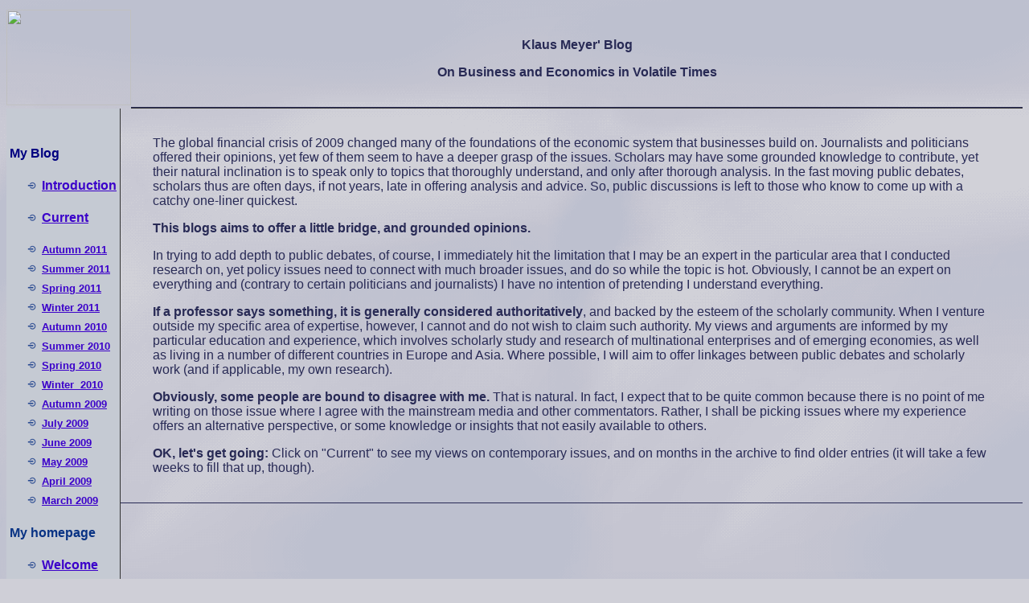

--- FILE ---
content_type: text/html
request_url: http://klausmeyer.co.uk/blog/introduction.htm
body_size: 3222
content:
<html>

<head>
<meta http-equiv="Content-Type" content="text/html; charset=windows-1252">
<meta http-equiv="Content-Language" content="en-us">
<title>Klaus Meyer - Introduction to my scholarly work</title>
<meta name="Description" content=" Research on business strategies and multinational enterprises in emerging economies such as Eastern Europe, China and Vietnam "> 
<meta name="keywords" content=" businesses, strategy, strategies, multinational enterprises, entry, marketing, acquisitions, joint ventures, international, emerging economies, growth of the firm, diversification, internationalization, foreign entry, Penrose, University of Reading, Study in the UK, MSc International Management, Eastern Europe, Russia, China, Vietnam, Taiwan, Germany, UK, Europe, Asia "> 
<meta name="copyright" content=" This web page is copyrighted and the property of the author. Copying and distribution is forbidden without prior permission "> 
<meta name="author" content=" Klaus Meyer ">









<!--mstheme--><link href="../_themes/sky/sky1011.css" rel="stylesheet" type="text/css"><meta content="sky 1011, default" name="Microsoft Theme">
</head>

<body>

<table border="0" cellpadding="0" cellspacing="0" width="100%" height="124">
	<tr>
     	<td width=104 height=124>
		<a href="../aboutme.htm">
		<img width=155 height=119 src=../photogallery/klaus2.jpg></a></td>
		<td  align="center" style="border-bottom-style: solid; border-bottom-width: 1 " height="124" >
			<table cellSpacing="0" cellPadding="0" width="100%" border="0" id="table11">
				<tr>
					<td style="BORDER-BOTTOM: 1px solid" align="middle">
					<h4 align="center">&nbsp;</h4>
					<p align="center"><b>Klaus Meyer' Blog</b></p>
					<p align="center"><b>On Business and Economics in Volatile 
                    Times </b></p>
					<p align="center">&nbsp;</td>
				</tr>
			</table>
		</td>
		
	</tr>
</table>

<table border="0" cellpadding="0" cellspacing="0" width="100%">
	<tr>
		<td  align="right">
		
		</td>
	</tr>
</table>
<table border="0" cellpadding="0" cellspacing="0" width="100%" style="border-bottom-style: solid; border-bottom-width: 1">
	<tr>
		<td valign="top" width="75" style="border-left-style:none; border-left-width:medium; border-right-style:solid; border-right-width:1; border-top-style:none; border-top-width:medium; border-bottom-style:none; border-bottom-width:medium">
				<table border="0" width="130" id="table12" cellpadding="4" cellspacing="0" height="230">
					<tr>
						<td bgcolor="#C5CAD3" align="left" height="52">
                        <p style="line-height: 150%">&nbsp;</p>
                        <p style="line-height: 150%"><font color="#000080"><b>My 
                        Blog</b></font></p>
                        <ul>
                          <li>
    <p style="line-height: 150%">
                        <font color="#093384"><b><a href="introduction.htm">
                        Introduction </a></b></font>
                        </p>
                          </li>
                          <li><p style="line-height: 150%">
                        <font color="#093384"><b><a href="index.htm">Current </a>
                        </b></font>
                        </p>
                          </li>
                        </ul>
                        <ul>
                          <li>
    <p style="line-height: 150%; margin-top:0; margin-bottom:0">
                        <b><a href="1110autumn.htm"><font size="2">Autumn 2011</font></a></b></p>
                          </li>
                          <li>
    <p style="line-height: 150%; margin-top:0; margin-bottom:0">
                        <b><a href="1107summer.htm"><font size="2">Summer 2011</font></a></b></p>
                          </li>
                          <li>
    <p style="line-height: 150%; margin-top:0; margin-bottom:0">
                        <b><a href="1104spring.htm"><font size="2">Spring 2011</font></a></b></p>
                          </li>
                          <li>
    <p style="line-height: 150%; margin-top:0; margin-bottom:0">
                        <b><font size="2"><a href="1101winter.htm">Winter 2011</a></font></b></p>
                          </li>
                          <li>
    <p style="line-height: 150%; margin-top:0; margin-bottom:0">
                        <b><a href="1011autumn.htm"><font size="2">Autumn 2010</font></a></b></p>
                          </li>
                          <li>
    <p style="line-height: 150%; margin-top:0; margin-bottom:0">
                        <b><a href="1009summer.htm"><font size="2">Summer 2010</font></a></b></p>
                          </li>
                          <li>
    <p style="line-height: 150%; margin-top:0; margin-bottom:0">
                        <b><font size="2"><a href="1005spring.htm">Spring 2010</a></font></b></p>
                          </li>
                          <li>
    <p style="line-height: 150%; margin-top:0; margin-bottom:0">
                        <b><a href="0912December.htm"><font size="2">Winter&nbsp; 
                        2010</font></a></b></p>
                          </li>
                          <li>
    <p style="line-height: 150%; margin-top:0; margin-bottom:0">
                        <b><font size="2"><a href="0909September.htm">Autumn 
                        2009</a></font></b></p>
                          </li>
                          <li>
    <p style="line-height: 150%; margin-top:0; margin-bottom:0">
                        <b><a href="0907July.htm"><font size="2">July 2009</font></a></b></p>
                          </li>
                          <li>
    <p style="line-height: 150%; margin-top:0; margin-bottom:0">
                        <b><font size="2" color="#000080">
                        <a href="0906June.htm">June 2009</a></font></b></p>
                          </li>
                          <li>
    <p style="line-height: 150%; margin-top:0; margin-bottom:0">
                        <font size="2"><b><a href="0905May.htm">May 2009</a></b></font></p>
                          </li>
                          <li>
    <p style="line-height: 150%; margin-top:0; margin-bottom:0">
                        <font size="2"><b><a href="0904April.htm">April 2009</a></b></font></p>
                          </li>
                          <li>
    <p style="line-height: 150%; margin-top:0; margin-bottom:0">
                        <font color="#093384" size="2"><b><a href="0903March.htm">
                        March 2009</a></b></font></p>
                          </li>
                        </ul>
    <p style="line-height: 150%; margin-top:0; margin-bottom:0">
                        <font color="#093384"><b>My homepage</b></font></p>
                        <ul>
                          <li>
    <p style="line-height: 150%; margin-top:0; margin-bottom:0">
                        <font color="#093384"><b><a href="../index.html">Welcome</a></b></font></p>
                          </li>
                          <li>
    <p style="line-height: 150%; margin-top:0; margin-bottom:0">
                        <font color="#093384"><b><a href="../aboutme.htm">About 
                        me</a></b></font></p>
                          </li>
                          <li>
    <p style="line-height: 150%; margin-top:0; margin-bottom:0">
                        <b><a href="../contact.htm">Contact</a></b></p>
                          </li>
                        </ul>
                        </td>
					</tr>
                    </table>
				</td>
		
		
		<td align=left valign="top" width="100%" height="100%" style="border-right-style:none; border-right-width:medium; border-top-style:none; border-top-width:medium; border-bottom-style:none; border-bottom-width:medium">

		<a name="Experience"></a>
		&nbsp;<blockquote>
          <p>The global financial crisis of 2009 changed many of the foundations of the 
          economic system that businesses build on. Journalists and politicians offered 
          their opinions, yet few of them seem to have a deeper grasp of the 
          issues. Scholars may have some grounded knowledge to contribute, yet 
          their natural inclination is to speak only to topics that thoroughly 
          understand, and only after thorough analysis. In the fast moving 
          public debates, scholars thus are often days, if not years, late in 
          offering analysis and advice. So, public discussions is left to those 
          who know to come up with a catchy one-liner quickest.</p>
          <p><b>This blogs aims to offer a little bridge, and grounded opinions.
          </b></p>
          <p>In trying to add depth to public debates, of course, I immediately 
          hit the limitation that I may be an expert in the particular area that 
          I conducted research on, yet policy issues need to connect with much 
          broader issues, and do so while the topic is hot. Obviously, I cannot 
          be an expert on everything and (contrary to certain politicians and 
          journalists) I have no intention of pretending I understand everything.
          </p>
          <p><b>If a professor says something, it is generally considered 
          authoritatively</b>, and backed by the esteem of the scholarly 
          community. When I venture outside my specific area 
          of expertise, however, I cannot and do not wish to claim such 
          authority. My views and 
          arguments are informed by my particular education and experience, 
          which involves scholarly study and research of multinational 
          enterprises and of emerging economies, as well as living in a 
          number of different countries in Europe and Asia. Where possible, I will aim 
          to offer linkages between public debates and scholarly work (and if 
          applicable, my own research).</p>
          <p><b>Obviously, some people are bound to disagree with me. </b>That 
          is natural. In fact, I expect that to be quite common because there is 
          no point of me writing on those issue where I agree with the 
          mainstream media and other commentators. Rather, I shall be picking 
          issues where my experience offers an alternative perspective, or some 
          knowledge or insights that not easily available to others. </p>
          <p><b>OK, let's get going:</b> Click on &quot;Current&quot; to see my views on 
          contemporary issues, and on months in the archive to find older entries 
          (it will take a few weeks to fill that up, though). </p>
        </blockquote>
		<table style="BORDER-BOTTOM: 1px solid" cellSpacing="0" cellPadding="0" width="100%" border="0" id="table10">
			<tr>
				<td style="BORDER-RIGHT: medium none; BORDER-TOP: medium none; BORDER-BOTTOM: medium none" vAlign="top" align="left" width="100%" height="100%">
				&nbsp;</td>
			</tr>
		</table>

</table>
<p align="center"><small>
 | <a href="../index.html">Home</a>
 | <a href="../aboutme.htm">About Me</a>
 | <a href="../research.htm">Research</a>
 | <a href="../publications_top10.htm">Publications</a>
 | <a href="../teaching.htm">Teaching</a>
 | <a href="../photos.htm">My Photos </a>&nbsp;| <a href="../travel_essays.htm">Travels</a>
 |<a href="../contact.htm">Contact</a> |&nbsp;</small></p>
<p align=center><i><small>This site was last updated
<!--webbot bot="Timestamp" s-type="EDITED" s-format="%m/%d/%y" startspan -->04/27/20<!--webbot bot="Timestamp" endspan i-checksum="12468" --> - </small></i>
<font size="2"><i><a href="MAILTO:k.meyer@bath.ac.uk">feedback 
to webmaster</a></i></font></p>

<p align=center><i><font face="Verdana" size="2">© </font></i><font size="2"><i>
Klaus Meyer, 2006-2009</i></font></p>

		</body>

</html>

--- FILE ---
content_type: text/css
request_url: http://klausmeyer.co.uk/_themes/sky/sky1011.css
body_size: 4931
content:
.mstheme{
nav-banner-image:url(banner_sky.gif);
separator-image:url(rule_sky.gif);
list-image-1:url(bull1_sky.gif);
list-image-2:url(bull2_sky.gif);
list-image-3:url(bull3_sky.gif);
navbutton-horiz-normal:url(nav_hor_sky.gif);
navbutton-horiz-hovered:url(nav_hor_over_sky.gif);
navbutton-horiz-pushed:url(nav_hor_down_sky.gif);
navbutton-vert-normal:url(nav_vert_sky.gif);
navbutton-vert-hovered:url(nav_vert_over_sky.gif);
navbutton-vert-pushed:url(nav_vert_down_sky.gif);
navbutton-home-normal:url(nav_home_sky.gif);
navbutton-home-hovered:url(nav_home_over_sky.gif);
navbutton-up-normal:url(nav_up_sky.gif);
navbutton-up-hovered:url(nav_up_over_sky.gif);
navbutton-prev-normal:url(nav_prev_sky.gif);
navbutton-prev-hovered:url(nav_prev_over_sky.gif);
navbutton-next-normal:url(nav_next_sky.gif);
navbutton-next-hovered:url(nav_next_over_sky.gif);
navbutton-next-pushed:url(nav_next_down_sky.gif);
}
UL{
list-style-image:url(bull1_sky.gif);
}
UL UL{
list-style-image:url(bull2_sky.gif);
}
UL UL UL{
list-style-image:url(bull3_sky.gif);
}
.mstheme-bannertxt{
font-family:Verdana,Arial,Helvetica,sans-serif;
font-size:5;
color:#282A55;
}
.mstheme-horiz-navtxt{
font-family:Verdana,Arial,Helvetica,sans-serif;
font-size:2;
color:#282A55;
}
.mstheme-vert-navtxt{
font-family:Verdana,Arial,Helvetica,sans-serif;
font-size:2;
color:#282A55;
}
.mstheme-navtxthome{
font-family:Verdana,Arial,Helvetica,sans-serif;
font-size:1;
color:#282A55;
}
.mstheme-navtxtup{
font-family:Verdana,Arial,Helvetica,sans-serif;
font-size:1;
color:#282A55;
}
.mstheme-navtxtprev{
font-family:Verdana,Arial,Helvetica,sans-serif;
font-size:1;
color:#282A55;
}
.mstheme-navtxtnext{
font-family:Verdana,Arial,Helvetica,sans-serif;
font-size:1;
color:#282A55;
}
a:link{
color:#3B00CA;
}
a:visited{
color:#093384;
}
a:active{
color:#8551FF;
}
body{
color:#282A55;
background-color:#CFCFD7;
}
h1{
color:#282A55;
}
h2, marquee{
color:#282A55;
}
h3{
color:#282A55;
}
h4{
color:#282A55;
}
h5{
color:#282A55;
}
h6{
color:#282A55;
}
label, .MSTHEME-LABEL{
color:#282A55;
}
FIELDSET{
border-color:#EEEEF1;
color:#282A55;
}
LEGEND{
color:#282A55;
}
SELECT{
border-color:#EEEEF1;
color:#000000;
}
TABLE{
table-border-color-light:#EEEEF1;
table-border-color-dark:#A8A8A8;
border-color:#333333;
color:#282A55;
}
CAPTION{
color:#282A55;
}
TH{
color:#282A55;
}
HR{
color:#FFFFFF;
}
TD{
border-color:#333333;
}
.mstheme{
navbutton-background-color:#CFCFD7;
top-bar-button:url(top_bar_button_sky.gif);
}
.mstheme-topbar-font{
font-family:Verdana,Arial,Helvetica,sans-serif;
color:#282A55;
}
body{
font-family:Verdana,Arial,Helvetica,sans-serif;
background-image:url(background_sky.gif);
}
h1{
font-family:Verdana,Arial,Helvetica,sans-serif;
font-weight:bold;
font-style:normal;
}
h2{
font-family:Verdana,Arial,Helvetica,sans-serif;
font-weight:normal;
font-style:normal;
}
h3{
font-family:Verdana,Arial,Helvetica,sans-serif;
font-weight:normal;
font-style:normal;
}
h4{
font-family:Verdana,Arial,Helvetica,sans-serif;
font-weight:normal;
font-style:normal;
}
h5{
font-family:Verdana,Arial,Helvetica,sans-serif;
font-weight:normal;
font-style:normal;
}
h6{
font-family:Verdana,Arial,Helvetica,sans-serif;
font-weight:normal;
font-style:normal;
}
IL{
list-style-image:url(bull2_sky.gif);
}
BUTTON{
border-style:solid;
border-width:1pt;
font-family:Arial,Helvetica,sans-serif;
font-style:normal;
}
label, .MSTHEME-LABEL{
font-family:Verdana,Arial,Helvetica,sans-serif;
font-style:normal;
}
TEXTAREA{
font-family:Verdana,Arial,Helvetica,sans-serif;
font-style:normal
}
FIELDSET{
border-style:solid;
border-width:1pt;
font-family:Verdana,Arial,Helvetica,sans-serif;
font-style:normal;
}
LEGEND{
font-family:Verdana,Arial,Helvetica,sans-serif;
font-style:normal;
}
SELECT{
border-style:solid;
font-family:Verdana,Arial,Helvetica,sans-serif;
font-style:normal
}
TABLE{
font-family:Verdana,Arial,Helvetica,sans-serif;
font-style:normal;
}
CAPTION{
font-family:Verdana,Arial,Helvetica,sans-serif;
font-style:normal;
}
TH{
font-family:Verdana,Arial,Helvetica,sans-serif;
font-style:bold;
}
MARQUEE{
font-family:Verdana,Arial,Helvetica,sans-serif;
}
.ms-main{
border-color:#919EBE;
}
.ms-bannerframe, .ms-GRHeaderBackground, .ms-storMeFree{
background-image:url('');
background-color:#697494;
background-repeat:repeat-x;
}
.ms-banner{
color:#919EBE;
font-family:Verdana,Arial,Helvetica,sans-serif;
}
.ms-banner a:link{
font-family:Verdana,Arial,Helvetica,sans-serif;
color:#282A55;
font-weight:normal;
text-decoration:none;
}
.ms-banner a:visited{
font-family:Verdana,Arial,Helvetica,sans-serif;
color:#282A55;
font-weight:normal;
text-decoration:none;
}
.ms-nav td{
font-family:Verdana,Arial,Helvetica,sans-serif;
font-weight:normal;
color:#282A55;
}
.ms-navframe{
border-color:#BEC0CF;
}
.ms-nav a{
text-decoration:none;
font-family:Verdana,Arial,Helvetica,sans-serif;
font-weight:normal;
color:#3B00CA;
}
.ms-nav a:hover{
text-decoration:underline;
color:#E2FFFF;
}
.ms-nav a:visited{
color:#3B00CA;
}
.ms-viewselect a:link{
font-family:Verdana,Arial,Helvetica,sans-serif;
color:#3B00CA;
}
.ms-titlearea{
font-family:Verdana,Arial,Helvetica,sans-serif;
color:#282A55;
}
.ms-pagetitle{
color:#282A55;
font-family:Verdana,Arial,Helvetica,sans-serif;
font-weight:bold;
}
.ms-pagetitle a{
text-decoration:underline;
color:#3B00CA;
}
.ms-pagetitle a:hover{
text-decoration:underline;
color:#E2FFFF;
}
.ms-announcementtitle{
font-weight:bold;
}
.ms-formlabel{
font-family:verdana;
font-size:.7em;
font-weight:normal;
color:#323232;
}
.ms-formbody{
font-family:Verdana,Arial,Helvetica,sans-serif;
color:#282A55;
}
.ms-formdescription{
font-family:Verdana,Arial,Helvetica,sans-serif;
color:#323232;
}
.ms-selected{
background-color:#D5D5E3;
color:#282A55;
}
.ms-selected SPAN{
color:#D5D5E3;
}
.ms-filedialog TD{
height:16px;
}
.ms-descriptiontext{
color:#282A55;
font-family:Verdana,Arial,Helvetica,sans-serif;
}
.ms-descriptiontext a{
color:#3B00CA;
font-family:Verdana,Arial,Helvetica,sans-serif;
}
.ms-separator{
color:#282A55;
}
.ms-authoringcontrols{
background-color:#BEC0CF;
font-family:Verdana,Arial,Helvetica,sans-serif;
color:#282A55;
}
.ms-alternating{
background-color:#BEC0CF;
}
.ms-back{
vertical-align:top;
padding-left:4;
padding-right:4;
padding-top:2;
padding-bottom:4;
background-color:#BEC0CF;
}
.ms-sectionheader{
color:#282A55;
font-family:Verdana,Arial,Helvetica,sans-serif;
font-weight:bold;
}
.ms-sectionline{
background-color:#FFFFFF;
}
.ms-partline{
background-color:#FFFFFF;
}
.ms-propertysheet{
font-family:Verdana,Arial,Helvetica,sans-serif;
}
.ms-propertysheet th{
font-family:Verdana,Arial,Helvetica,sans-serif;
color:#282A55;
font-weight:bold;
}
.ms-propertysheet a{
text-decoration:none;
color:#3B00CA;
}
.ms-propertysheet a:hover{
text-decoration:underline;
color:#E2FFFF;
}
.ms-propertysheet a:visited{
text-decoration:none;
color:#093384;
}
.ms-propertysheet a:visited:hover{
text-decoration:underline;
}
.ms-itemheader a{
font-family:Verdana,Arial,Helvetica,sans-serif;
font-weight:bold;
color:#282A55;
text-decoration:none;
}
.ms-itemheader a:hover{
text-decoration:underline;
color:#282A55;
}
.ms-itemheader a:visited{
text-decoration:none;
color:#282A55;
}
.ms-itemheader a:visited:hover{
text-decoration:underline;
}
.ms-vh{
font-family:Verdana,Arial,Helvetica,sans-serif;
color:#3B00CA;
text-decoration:none;
font-weight:normal;
}
.ms-vb{
font-family:Verdana,Arial,Helvetica,sans-serif;
color:#282A55;
height:18px;
vertical-align:top;
}
.ms-homepagetitle{
font-family:Verdana,Arial,Helvetica,sans-serif;
color:#282A55;
font-weight:bold;
text-decoration:none;
}
:hover.ms-homepagetitle{
text-decoration:underline;
color:#3B00CA;
}
.ms-addnew{
font-weight:normal;
font-family:Verdana,Arial,Helvetica,sans-serif;
color:#282A55;
text-decoration:none;
}
.ms-cal{
border-collapse:collapse;
table-layout:fixed;
font-family:Verdana,Arial,Helvetica,sans-serif;
cursor:default;
}
.ms-caltop{
border-top:1px solid #FFFFFF;
border-left:1px solid #FFFFFF;
border-right:1px solid #FFFFFF;
vertical-align:top;
width:14%;
height:30px;
}
.ms-calhead{
border:none;
text-align:center;
background-color:#282A55;
color:#CFCFD7;
font-family:Verdana,Arial,Helvetica,sans-serif;
padding:2px;
}
.ms-caldow{
border-top:1px solid #FFFFFF;
border-left:1px solid #FFFFFF;
border-right:1px solid #FFFFFF;
vertical-align:top;
text-align:center;
font-weight:bold;
color:#282A55;
height:20px;
}
.ms-calmid{
border-left:1px solid #FFFFFF;
border-right:1px solid #FFFFFF;
height:20px;
}
.ms-calspacer{
border-left:1px solid #FFFFFF;
border-right:1px solid #FFFFFF;
height:4px;
}
.ms-calbot{
border-top:none;
border-left:1px solid #FFFFFF;
border-right:1px solid #FFFFFF;
border-bottom:1px solid #FFFFFF;
height:2px;
}
.ms-appt a{
color:#3B00CA;
}
.ms-appt a:hover{
color:#E2FFFF;
}
.ms-appt{
border:2px solid #FFFFFF;
text-align:center;
vertical-align:middle;
height:18px;
overflow:hidden;
text-overflow:ellipsis;
background-color:#D5D5E3;
color:#282A55;
}
.ms-caldowdown{
font-family:Verdana,Arial,Helvetica,sans-serif;
font-weight:bold;
color:#282A55;
text-align:center;
vertical-align:middle;
}
.ms-caldown{
color:#282A55;
vertical-align:top;
}
.ms-datepickeriframe{
position:absolute;
display:none;
background:#FFFFFF;
}
.ms-datepicker{
font-family:Verdana,Arial,Helvetica,sans-serif;
background-color:#CFCFD7;
color:#282A55;
border:2 outset activeborder;
cursor:default;
}
.ms-dpdow{
border:none;
vertical-align:top;
text-align:center;
font-weight:bold;
color:#282A55;
border-bottom:1px solid #FFFFFF;
}
.ms-dpday{
border:none;
text-align:center;
cursor:hand;
}
.ms-dpselectedday{
border:none;
background-color:#BEC0CF;
text-align:center;
cursor:hand;
}
.ms-dpnonmonth{
color:#1D2F49;
border:none;
text-align:center;
cursor:hand;
}
.ms-dphead{
border:none;
text-align:center;
font-weight:bold;
background-color:#697494;
color:#282A55;
}
.ms-dpfoot{
text-align:center;
text-align:center;
font-style:italic;
border-top:1px solid;
border-left:none;
border-bottom:none;
border-right:none;
height:24px;
}
IMG.ms-button{
cursor:hand;
}
.ms-toolbar, .ms-toolbar a:visited{
font-family:Verdana,Arial,Helvetica,sans-serif;
text-decoration:none;
color:#3B00CA;
}
.ms-stylebody{
font-family:verdana;
font-size:8pt;
}
.ms-styleheader a:link, .ms-stylebody a:link{
color:#3B00CA;
text-decoration:none;
}
.ms-styleheader a:visited, .ms-stylebody a:visited{
text-decoration:none
}
.ms-styleheader a:hover, .ms-stylebody a:hover{
color:#ff3300;
text-decoration:underline;
}
table.ms-toolbar{
background-image:url(toolgrad_sky.gif);
border:1px solid #1D2F49;
background-color:#919EBE;
}
.ms-gridT1{
font-family:Verdana,Arial,Helvetica,sans-serif;
text-align:center;
color:#1D2F49;
}
select{
font-family:Verdana,Arial,Helvetica,sans-serif;
}
hr{
color:#FFFFFF;
height:2px;
}
.ms-formdescription A{
color:#3B00CA;
text-decoration:none;
}
.ms-formtable .ms-formbody{
line-height:1.3em;
}
.ms-radiotext{
cursor:default;
text-align:left;
font-family:verdana;
font-size:10pt;
height:19px;
}
.ms-gridtext{
cursor:default;
font-family:Verdana,Arial,Helvetica,sans-serif;
height:19px;
}
.ms-formbody{
font-family:Verdana,Arial,Helvetica,sans-serif;
vertical-align:top;
}
table.ms-form th{
color:#282A55;
font-family:Verdana,Arial,Helvetica,sans-serif;
font-weight:normal;
vertical-align:top;
}
table.ms-form td{
width:100%;
vertical-align:top;
}
.ms-formrecurrence{
font-family:Verdana,Arial,Helvetica,sans-serif;
font-weight:normal;
vertical-align:top;
}
.ms-long{
font-family:Verdana,Arial,Helvetica,sans-serif;
width:386px;
}
.ms-banner a:link{
font-family:Verdana,Arial,Helvetica,sans-serif;
color:#FFFFFF;
font-weight:bold;
text-decoration:none;
}
.ms-banner a:visited{
font-family:Verdana,Arial,Helvetica,sans-serif;
color:#FFFFFF;
font-weight:bold;
text-decoration:none;
}
.ms-nav td, .ms-nav .ms-SPZoneLabel, .ms-input{
font-family:Verdana,Arial,Helvetica,sans-serif;
}
.ms-nav th{
font-family:Verdana,Arial,Helvetica,sans-serif;
font-weight:normal;
color:#282A55;
}
.ms-navheader a, .ms-navheader a:link, .ms-navheader a:visited{
font-weight:bold;
}
.ms-navframe{
background:#BEC0CF;
}
.ms-navline{
border-bottom:1px solid #CED0DB;
}
.ms-nav .ms-navwatermark{
color:#ABADC1;
}
.ms-selectednav{
border:1px solid #282A55;
background:#CFCFD7;
padding-top:1px;
padding-bottom:2px;
}
.ms-unselectednav{
border:1px solid #BEC0CF;
padding-top:1px;
padding-bottom:2px;
}
.ms-verticaldots{
border-right:1px solid #FFFFFF;
border-left:none;
}
.ms-nav a:link{
}
TD.ms-titleareaframe{
color:#000000;
border-color:#919EBE;
}
TABLE.ms-titleareaframe{
border-left:0px;
}
Div.ms-titleareaframe{
border-top:4px solid #919EBE;
}
.ms-searchform{
background-color: #919EBE;
}
.ms-searchcorner{
background-color:#919EBE;
background-image:none;
}
.ms-titlearealine{
background-color:#FFFFFF;
}
.ms-bodyareaframe{
border-color:#919EBE;
}
.ms-pagetitle{
font-family:Verdana,Arial,Helvetica,sans-serif;
}
.ms-pagetitle a{
text-decoration:none;
}
.ms-pagetitle a:hover{
text-decoration:underline;
}
.ms-pagecaption{
color:#282A55;
font-family:Verdana,Arial,Helvetica,sans-serif;
}
.ms-selectedtitle{
background-color:#BEC0CF;
border:1px solid #EEEEF1;
padding-top:1px;
padding-bottom:2px;
}
.ms-unselectedtitle{
margin:1px;
padding-top:1px;
padding-bottom:2px;
}
.ms-menuimagecell{
background-color:#EEEEF1;
cursor:hand;
}
.ms-filedialog td{
height:16px;
}
.ms-alerttext{
color:#DB6751;
font-family:Verdana,Arial,Helvetica,sans-serif;
}
.ms-sectionheader a{
color:#282A55;
text-decoration:none;
}
.ms-sectionheader a:hover{
color:#282A55;
text-decoration:none;
}
.ms-sectionheader a:visited{
color:#282A55;
text-decoration:none;
}
.ms-discussiontitle{
font-family:Verdana,Arial,Helvetica,sans-serif;
color:#282A55;
font-weight:bold;
}
.ms-vh2{
font-family:Verdana,Arial,Helvetica,sans-serif;
color:#3B00CA;
text-decoration:none;
font-weight:normal;
vertical-align:top;
}
.ms-vh-icon{
font-family:Verdana,Arial,Helvetica,sans-serif;
color:#3B00CA;
text-decoration:none;
font-weight:normal;
vertical-align:top;
width:22px;
}
.ms-vh-icon-empty{
font-family:Verdana,Arial,Helvetica,sans-serif;
color:#3B00CA;
text-decoration:none;
font-weight:normal;
vertical-align:top;
width:0px;
}
.ms-vh-left{
font-family:Verdana,Arial,Helvetica,sans-serif;
color:#3B00CA;
text-decoration:none;
font-weight:normal;
}
.ms-vh-left-icon{
font-family:Verdana,Arial,Helvetica,sans-serif;
color:#3B00CA;
text-decoration:none;
font-weight:normal;
width:22px;
}
.ms-vh-left-icon-empty{
font-family:Verdana,Arial,Helvetica,sans-serif;
color:#3B00CA;
text-decoration:none;
font-weight:normal;
width:0px;
}
.ms-vh-right{
font-family:Verdana,Arial,Helvetica,sans-serif;
color:#3B00CA;
text-decoration:none;
font-weight:normal;
}
.ms-vh-right-icon{
font-family:Verdana,Arial,Helvetica,sans-serif;
color:#3B00CA;
text-decoration:none;
font-weight:normal;
width:22px;
}
.ms-vh-right-icon-empty{
font-family:Verdana,Arial,Helvetica,sans-serif;
color:#3B00CA;
text-decoration:none;
font-weight:normal;
width:0px;
}
.ms-vh a, .ms-vh a:visited, .ms-vh2 a, .ms-vh2 a:visited, .ms-vh-left a, .ms-vh-right a{
color:#3B00CA;
text-decoration:none;
}
.ms-vh a:hover, .ms-vh2 a:hover{
text-decoration:underline;
}
.ms-vhImage{
font-family:Verdana,Arial,Helvetica,sans-serif;
color:#1D2F49;
text-decoration:none;
font-weight:normal;
vertical-align:top;
width:18pt;
}
.ms-gb{
font-family:Verdana,Arial,Helvetica,sans-serif;
height:18px;
color:#282A55;
background-color:#BEC0CF;
font-weight:bold;
}
.ms-styleheader{
font-family:verdana;
font-size:0.68em;
background-color:#BEC0CF;
}
.ms-vb, .ms-vb2, .ms-GRFont, .ms-vb-user{
font-family:Verdana,Arial,Helvetica,sans-serif;
vertical-align:top;
}
.ms-vb a, .ms-vb2 a, .ms-GRStatusText a, .ms-vb-user a{
color:#3B00CA;
text-decoration:none;
}
.ms-vb a:hover, .ms-vb2 a:hover, .ms-vb-user a:hover{
color:#E2FFFF;
text-decoration:underline;
}
.ms-vb a:visited, .ms-vb2 a:visited, .ms-GRStatusText a:visited, .ms-vb-user a:visited{
color:#3B00CA;
text-decoration:none;
}
.ms-vb a:visited:hover, .ms-vb2 a:visited:hover, .ms-vb-user a:visited:hover{
color:#E2FFFF;
text-decoration:underline;
}
.ms-vb2, .ms-vb-title, .ms-vb-icon, .ms-vb-user{
border-top:1px solid #919EBE;
}
.ms-vb-icon{
vertical-align:top;
width:16px;
padding-top:2px;
padding-bottom:0px;
}
.ms-vb2{
padding-top:3px;
padding-bottom:0px;
}
.ms-addnew{
font-weight:normal;
font-family:Verdana,Arial,Helvetica,sans-serif;
color:#3B00CA;
text-decoration:none;
}
.ms-error{
font-family:Verdana,Arial,Helvetica,sans-serif;
font-weight:normal;
color:#FF0000;
}
.ms-vcal{
border-collapse:separate;
table-layout:fixed;
font-family:Verdana,Arial,Helvetica,sans-serif;
cursor:default;
}
.ms-Dcal{
border-collapse:collapse;
border-left:1px solid #FFFFFF;
border-right:1px solid #FFFFFF;
table-layout:fixed;
font-family:Verdana,Arial,Helvetica,sans-serif;
cursor:default;
}
.ms-calDmidHour{
border-color:#FFFFFF;
height:20px;
}
.ms-calDmidHalfHour{
border-color:#FFFFFF;
height:20px;
}
.ms-calDmidQuarterHour{
border:0px none;
height:20px;
}
.ms-CalSpacer{
border-left:1px solid #FFFFFF;
border-right:1px solid #FFFFFF;
height:4px;
}
.ms-CalDSpacer{
border-left:1px solid #FFFFFF;
border-right:1px solid #FFFFFF;
height:4px;
}
.ms-CalVSpacer{
background-color:#FFFFFF;
width:0px;
}
.ms-CalAllDay{
text-align:center;
vertical-align:top;
width:10%;
height:12px;
}
.ms-firstCalHour{
vertical-align:top;
width:10%;
height:12px;
}
.ms-calHour{
border-top:1px solid #FFFFFF;
vertical-align:top;
width:10%;
height:12px;
}
.ms-calHalfHour{
border-top:1px solid #CED0DB;
vertical-align:top;
height:12px;
}
.ms-calQuarterHour{
border-top:0px none;
vertical-align:top;
height:12px;
}
.ms-Dappt{
border:2px solid #FFFFFF;
text-align:center;
vertical-align:middle;
height:18px;
overflow:hidden;
background-color:#D5D5E3;
color:#282A55;
}
.ms-Vappt{
border-top:1px solid #C7C8D4;
border-left:2px solid #C7C8D4;
border-bottom:3px solid #C7C8D4;
border-right:2px solid #C7C8D4;
text-align:center;
padding-left:3px;
padding-right:3px;
vertical-align:middle;
height:12px;
overflow:hidden;
text-overflow:ellipsis;
background-color:#ABADC1;
color:#282A55;
}
.ms-Vapptsingle a, .ms-Vappt a{
text-decoration:none;
font-family:Verdana,Arial,Helvetica,sans-serif;
font-weight:normal;
color:#3B00CA;
overflow:hidden;
text-overflow:ellipsis;
}
.ms-Vappt a:link{
}
.ms-Vappt a:hover{
text-decoration:underline;
color:#282A55;
}
.ms-Vevt{
padding:0px;
text-align:center;
vertical-align:top;
font-family:Verdana,Arial,Helvetica,sans-serif;
font-weight:normal;
height:12px;
overflow:hidden;
text-overflow:ellipsis;
color:#282A55;
}
.ms-Vevt a{
text-decoration:none;
font-family:Verdana,Arial,Helvetica,sans-serif;
font-weight:normal;
color:#282A55;
}
.ms-Vevt a:link{
}
.ms-Vevt a:hover{
text-decoration:underline;
color:#282A55;
}
.ms-Vevt a:visited{
color:#DFD664;
}
.ms-apptsingle{
border-left:1px solid #FFFFFF;
border-right:1px solid #FFFFFF;
height:18px;
vertical-align:middle;
overflow:hidden;
text-overflow:ellipsis;
color:#282A55;
}
.ms-Dapptsingle{
border-left:1px solid #FFFFFF;
border-right:1px solid #FFFFFF;
height:18px;
vertical-align:middle;
overflow:hidden;
color:#282A55;
}
.ms-Vapptsingle{
border:1px solid #FFFFFF;
text-align:center;
vertical-align:middle;
overflow:hidden;
text-overflow:ellipsis;
color:#282A55;
background-color:#ABADC1;
}
.ms-Vapptsingle a:link{
}
.ms-Vapptsingle a:hover{
text-decoration:underline;
}
.ms-Vapptsingle a:visited{
}
.ms-dpnextprev{
border:none;
text-align:center;
font-weight:bold;
background-color:#697494;
color:#282A55;
cursor:hand;
}
.ms-discussionseparator{
color:#CED0DB;
height:1px;
}
.ms-stylelabel{
font-family:verdana;
font-size:8pt;
color:#3B00CA;
}
.ms-stylebox{
font-family:verdana;
border:1px solid #CED0DB;
text-align:left
}
img.thumbnail{
border:3px solid #697494;
}
tr.ms-imglibselectedrow{
background-color:#7587A7;
}
table.ms-imglibtitletable{
border:0px solid #919EBE;
}
.ms-imglibthumbnail{
background-color:#7587A7;
border:solid #697494 0px;
}
span.thumbnail{
padding:16 10;
position:relative;
width:5px;
}
span.userdata{
behavior:url(#default#userData);
display:none;
}
.ms-imglibmenuhead{
cursor:move;
}
.ms-imglibmenu{
background-color:#7587A7;
cursor:hand;
font-family:Verdana,Arial,Helvetica,sans-serif;
color:#3B00CA;
}
.ms-imglibmenutext{
cursor:move;
font-weight:bold;
color:#3B00CA;
}
.ms-imglibmenuarea{
background-color:#7587A7;
}
img.ms-imglibpreviewarea{
border:solid #7587A7 3px;
margin-top:3px;
}
a.ms-imglibPreviewTitle{
overflow:hidden;
text-overflow:ellipsis;
width:130;
}
table.ms-imglibPreviewTable{
display:none;
}
.UserShadedRegion{
font-family:Verdana,Arial,Helvetica,sans-serif;
background-color:#BEC0CF;
}
.UserCaption{
font-family:Verdana,Arial,Helvetica,sans-serif;
background-color:#BEC0CF;
}
.UserConfiguration{
font-family:Verdana,Arial,Helvetica,sans-serif;
background-color:#BEC0CF;
}
.UserDottedLine{
margin-bottom:2px;
height:1px;
overflow:hidden;
background-color:transparent;
background-image:url(dot_sky.gif);
background-repeat:repeat-x;
}
.UserButton, .UserInput, .UserSelect{
font-family:Verdana,Arial,Helvetica,sans-serif;
color:#282A55;
}
.UserNotification{
font-family:Verdana,Arial,Helvetica,sans-serif;
padding:4px;
COLOR:#1D2F49;
}
.UserToolBarTextArea{
padding-bottom:5px;
font-weight:normal;
font-family:Verdana,Arial,Helvetica,sans-serif;
}
.UserToolbarTextArea A:link{
COLOR:#3B00CA;
TEXT-DECORATION:none;
}
.UserToolbarTextArea A:visited{
COLOR:#3B00CA;
TEXT-DECORATION:none;
}
.UserToolbarTextArea A:hover{
COLOR:#E2FFFF;
TEXT-DECORATION:underline;
}
.UserToolbarDisabledLink{
COLOR:#697494;
font-family:Verdana,Arial,Helvetica,sans-serif;
padding:4px;
}
.UserToolbarImage{
border:medium none;
cursor:hand;
background-color:#1D2F49;
text-align:center;
}
.UserToolBarImageArea{
padding-bottom:5px;
font-weight:normal;
font-family:Verdana,Arial,Helvetica,sans-serif;
}
.UserToolbarSelectedImage{
border-right:medium none;
border-top:medium none;
border-left:medium none;
border-bottom:#000000 1px solid;
font-weight:bold;
vertical-align:top;
text-align:center;
}
.UserGenericHeader{
font-weight:bold;
color:#282A55;
font-family:Verdana,Arial,Helvetica,sans-serif;
}
.UserGeneric{
padding:8px 5px 7px 5px;
}
.UserGenericText{
color:#282A55;
}
.UserGenericBody{
padding:5px 0px 0px 17px;
}
.UserSectionTitle{
font-weight:bold;
width:100%;
margin-bottom:5px;
padding-bottom:2px;
border-bottom:solid 1px #697494;
color:#282A55;
}
.UserSectionHead{
width:100%;
padding:0px 0px 3px 0px;
color:#282A55;
}
.UserSectionFooter{
color:#282A55;
border-top:solid 1px #697494;
}
.UserSectionBody{
width:100%;
padding:0px 0px 0px 7px;
}
.UserControlGroup{
padding-bottom:10px;
padding-top:2px;
}
.UserFooter{
width:100%;
padding:10px 7px 7px 7px;
}
.UserCommandArea{
padding-top:7px;
}
.UserToolbar{
background-image:url(toolgrad_sky.gif);
border:1px solid #1D2F49;
background-repeat:repeat-x;
background-color:transparent;
}
.UserCellSelected{
font-family:Verdana,Arial,Helvetica,sans-serif;
padding:1px 4px 2px 4px;
background-color:#CFCFD7;
border:solid 1px #339966;
color:#282A55;
}
.UserCell{
font-family:Verdana,Arial,Helvetica,sans-serif;
padding:2px 5px 3px 5px;
color:#282A55;
}
.UserGenericBulletItem{
padding-bottom:2px;
}
.ms-ToolPaneFrame{
padding:0px;
background-color:#BEC0CF;
}
.ms-ToolPaneBody{
padding-bottom:2px;
padding-top:2px;
}
.ms-ToolPaneHeader{
background-color:#697494;
border-style:none;
}
.ms-ToolPaneBorder{
border-right:#919EBE 1px solid;
border-top:solid none;
border-bottom:solid none;
border-left:#919EBE 1px solid;
}
.ms-ToolPaneClose{
background-color:#697494;
}
.ms-ToolPaneTitle{
color:#282A55;
font-weight:bold;
font-family:Verdana,Arial,Helvetica,sans-serif;
padding-top:3px;
padding-bottom:3px;
background-color:#697494;
}
.ms-ToolPaneFooter{
background-color:#697494;
padding:5px;
font-family:Verdana,Arial,Helvetica,sans-serif;
color:#282A55;
}
.ms-ToolPaneError{
color:#db6751;
font-family:Verdana,Arial,Helvetica,sans-serif;
padding:2px;
}
.ms-ToolPaneInfo{
padding-right:5px;
padding-top:5px;
padding-bottom:0px;
padding-left:5px;
color:#282A55;
font-family:Verdana,Arial,Helvetica,sans-serif;
background-color:#919EBE;
}
.ms-ToolPartSpacing{
padding-top:8px;
}
.ms-TPBorder{
border:none;
}
.ms-TPHeader{
background-color:#CED0DB;
}
.ms-TPTitle{
color:#282A55;
font-weight:bold;
font-family:Verdana,Arial,Helvetica,sans-serif;
padding-top:2px;
padding-bottom:2px;
}
.ms-TPBody{
color:#282A55;
font-family:Verdana,Arial,Helvetica,sans-serif;
}
.ms-TPBody a:link, .ms-TPBody a:visited, .ms-TPBody a:hover{
color:#3B00CA;
text-decoration:none;
cursor:hand;
}
.ms-TPCommands{
}
.ms-TPInput{
color:#000000;
font-family:Verdana,Arial,Helvetica,sans-serif;
}
.ms-CategoryTitle{
font-family:Verdana,Arial,Helvetica,sans-serif;
font-weight:bold;
text-decoration:none;
}
.ms-PropGridBuilderButton{
border:solid 1px #EEEEF1;
width:16px;
display:none;
background-color:#697494;
}
.ms-SPZone{
border:#1D2F49 1px solid;
padding:5px;
}
.ms-SPZoneSelected{
border:#919EBE 1px solid;
padding:5px;
}
.ms-SPZoneIBar{
border:#919EBE 3px solid;
}
.ms-SPZoneLabel{
color:#1D2F49;
font-family:Verdana,Arial,Helvetica,sans-serif;
padding:0;
}
.ms-SPError{
color:#DB6751;
font-family:Verdana,Arial,Helvetica,sans-serif;
padding-right:2px;
padding-top:2px;
padding-bottom:2px;
padding-left:2px;
border-bottom:#919EBE 2px solid;
}
.ms-SPZoneCaption{
color:#1D2F49;
font-family:Verdana,Arial,Helvetica,sans-serif;
}
.ms-WPDesign{
background-color:#919EBE;
}
.ms-WPMenu{
background-color:#919EBE;
}
.ms-WPTitle{
font-weight:bold;
font-family:Verdana,Arial,Helvetica,sans-serif;
color:#000000;
padding-top:2px;
padding-bottom:2px;
}
.ms-WPTitle a:link, .ms-WPTitle a:visited{
color:#000000;
text-decoration:none;
cursor:hand;
}
.ms-WPTitle A:hover{
color:#E2FFFF;
text-decoration:underline;
cursor:hand;
}
.ms-WPSelected{
border:#2F883F 3px dashed;
}
.ms-WPBody{
font-family:Verdana,Arial,Helvetica,sans-serif;
}
.ms-WPBody table, .ms-TPBody table{
}
.ms-WPBody a:link, .ms-WPBody a:visited{
color:#3B00CA;
text-decoration:none;
}
.ms-WPBody A:hover{
color:#E2FFFF;
text-decoration:underline;
}
.ms-WPBody th, .ms-TPBody th{
font-weight:bold;
}
.ms-WPBody td{
font-family:Verdana,Arial,Helvetica,sans-serif;
}
.ms-WPBody h1, .ms-TPBody h1{
font-weight:bold;
}
.ms-WPBody h2, .ms-TPBody h2{
font-weight:bold;
}
.ms-WPBody h3, .ms-TPBody h3{
font-weight:bold;
}
.ms-WPBody h4, .ms-TPBody h4{
font-weight:bold;
}
.ms-WPBody h5, .ms-TPBody h5{
font-weight:bold;
}
.ms-WPBody h6, .ms-TPBody h6{
font-weight:bold;
}
.ms-WPBorder{
border-right:#CED0DB 1px solid;
border-left:#CED0DB 1px solid;
border-top-style:none;
border-bottom:#CED0DB 1px solid;
}
.ms-HoverCellActive{
border:#3b00ca 1px solid;
background-color:#858ea9;
}
.ms-HoverCellActiveDark{
border:solid 1px #7C728B;
background-color:#919EBE;
}
.ms-SPLink{
font-family:Verdana,Arial,Helvetica,sans-serif;
color:#3b00ca;
}
.ms-SPLink a:link, .ms-SPLink a:visited{
color:#3b00ca;
text-decoration:none;
}
.ms-SPButton{
font-family:Verdana,Arial,Helvetica,sans-serif;
}
.ms-PartSpacingVertical, .ms-PartSpacingHorizontal{
padding-top:10px;
}
.ms-WPHeader{
background-color:#BEC0CF;
background-image:url('partgrad.gif');
background-repeat:repeat-x;
}
.ms-PageHeaderDate{
color:#282A55;
font-family:Verdana,Arial,Helvetica,sans-serif;
}
.ms-PageHeaderGreeting{
color:#282A55;
font-family:Verdana,Arial,Helvetica,sans-serif;
}
.ms-rtApplyBackground{
background-color:#C6C6D2;
border:0.02cm solid #EEEEF1;
}
.ms-rtRemoveBackground{
background-color:transparent;
border:0.02cm solid #CFCFD7;
}
.ms-rtToolbarDefaultStyle{
font:normal 8pt Verdana,Arial,Helvetica,sans-serif;
}
.ms-subsmanageheader{
background-color:#BEC0CF;
font-family:Verdana,Arial,Helvetica,sans-serif;
text-decoration:none;
font-weight:bold;
vertical-align:top;
}
.ms-subsmanagecell{
color:#282A55;
font-family:Verdana,Arial,Helvetica,sans-serif;
height:18px;
vertical-align:top;
}
.ms-ConnError{
color:#db6751;
}
.ms-storMeUsed{
background-color:#3072FF;
}
.ms-storMeFree{
background-color:#4E1D81;
}
.ms-storMeEstimated{
background-color:#E2FFFF;
}
.ms-underline{
vertical-align:top;
border-bottom:1px solid #919EBE;
padding-left:4;
padding-right:4;
padding-top:2;
padding-bottom:4;
}
.ms-underlineback{
vertical-align:top;
border-bottom:1px solid #919EBE;
padding-left:4;
padding-right:4;
padding-top:2;
padding-bottom:4;
background-color:#BEC0CF;
}
.ms-smallheader{
font-weight:bold;
color:#282A55;
font-family:Verdana,Arial,Helvetica,sans-serif;
}
.ms-smallsectionline{
padding-left:0;
padding-right:0;
padding-top:2;
padding-bottom:0;
border-bottom:1px solid #919EBE;
}
.ms-tabselected{
font-family:Verdana,Arial,Helvetica,sans-serif;
background-color:#FFFFFF;
border-right:#FFFFFF 2px solid;
border-left:#FFFFFF 2px solid;
border-top:#FFFFFF 2px solid;
border-bottom:#FFFFFF 2px solid;
font-weight:bold;
padding-top:3px;
padding-bottom:3px;
padding-left:10px;
padding-right:10px;
color:#000000;
}
.ms-tabinactive{
font-family:Verdana,Arial,Helvetica,sans-serif;
background-color:#BEC0CF;
border-right:#BEC0CF 2px solid;
border-left:#BEC0CF 2px solid;
border-top:#BEC0CF 2px solid;
border-bottom:#BEC0CF 2px solid;
padding-top:3px;
padding-bottom:3px;
padding-right:10px;
padding-left:10px;
color:#3B00CA;
}
.ms-tabinactive a:link, .ms-tabinactive a:hover, .ms-tabinactive a:visited{
color:#3B00CA;
text-decoration:none;
}
.ms-surveyVBarT{
font-size:7pt;
font-family:verdana;
text-align:center;
color:#1D2F49;
}
.ms-surveyGVVBar{
width:9px;
background-color:#C7C8D4;
border-top-color:#C7C8D4;
border-top-style:solid;
border-top-width:0px;
border-bottom-color:#EEEEF1;
border-bottom-style:solid;
border-bottom-width:0px;
}
.ms-surveyGVVBarS{
width:20px;
}
.ms-uploadborder{
border:1px solid #697494;
}
.ms-uploadcontrol{
background-color:#D5D5E3;
}
.ms-highlight{
background-color:#697494;
}
.UserBackground{
background-color:#CFCFD7;
}
.ms-MWSSelectedInstance{
color:#282A55;
text-decoration:none;
}
.ms-MWSInstantiated a:link, .ms-MWSInstantiated a:visited{
color:#3B00CA;
text-decoration:none;
}
.ms-MWSInstantiated a:hover{
color:#E2FFFF;
text-decoration:underline;
}
.ms-MWSUninstantiated a:link, .ms-MWSUninstantiated a:visited{
color:#3B00CA;
text-decoration:none;
}
.ms-MWSUninstantiated a:hover{
color:#3B00CA;
text-decoration:underline;
}
.ms-ToolStrip{
color:#000000;
background-color:#BEC0CF;
border-left:#1D2F49 1px solid;
border-right:#1D2F49 1px solid;
border-top:#1D2F49 1px solid;
border-bottom:#1D2F49 1px solid;
}